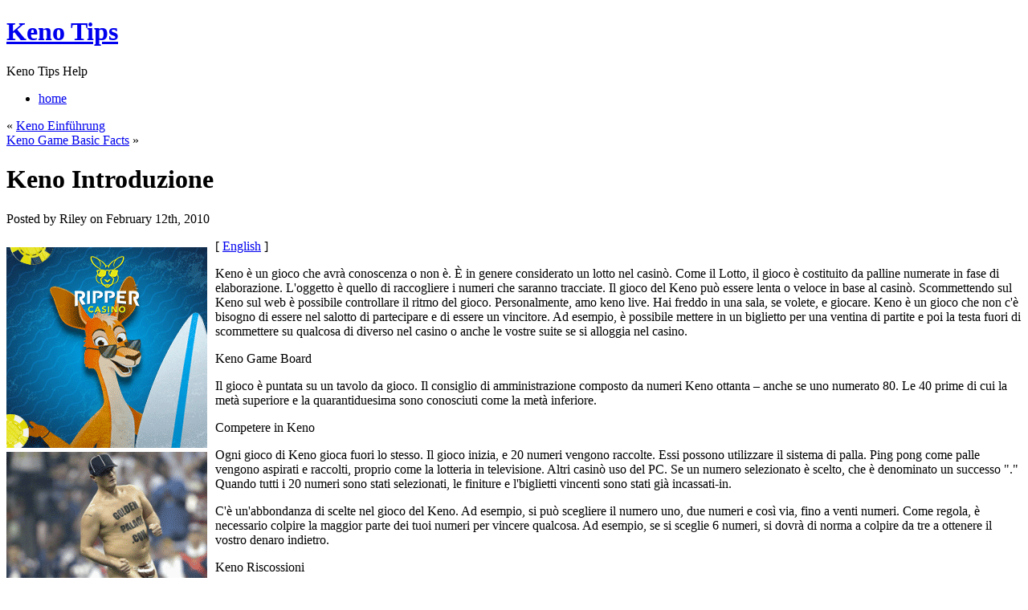

--- FILE ---
content_type: text/html; charset=UTF-8
request_url: http://thebestgambler.com/2010/02/12/keno-introduzione/
body_size: 9756
content:
<!DOCTYPE html PUBLIC "-//W3C//DTD XHTML 1.0 Transitional//EN" "http://www.w3.org/TR/xhtml1/DTD/xhtml1-transitional.dtd">
<html xmlns="http://www.w3.org/1999/xhtml" dir="ltr" lang="en-US">
<head profile="http://gmpg.org/xfn/11">
<meta http-equiv="Content-Type" content="text/html; charset=UTF-8" />
<title>Keno Introduzione &laquo;  Keno Tips</title>
	<link rel="stylesheet" href="http://thebestgambler.com/wp-content/themes/simple-green/reset.css" type="text/css" media="screen,projection" />
	<link rel="stylesheet" href="http://thebestgambler.com/wp-content/themes/simple-green/style.css" type="text/css" media="screen,projection" />
	<!--[if lt IE 7]>
		<style>
		.rss {
			_background: none;
			filter: progid:DXImageTransform.Microsoft.AlphaImageLoader(src="http://thebestgambler.com/wp-content/themes/simple-green/images/rss.png", sizingMethod="scale");
			}
		</style>
	<![endif]-->
	<link rel="alternate" type="application/rss+xml" title="Keno Tips RSS Feed" href="http://thebestgambler.com/feed/" />
	<link rel="alternate" type="application/atom+xml" title="Keno Tips Atom Feed" href="http://thebestgambler.com/feed/atom/" />
	<link rel="pingback" href="http://thebestgambler.com/xmlrpc.php" />
	<link rel="alternate" type="application/rss+xml" title="Keno Tips &raquo; Keno Introduzione Comments Feed" href="http://thebestgambler.com/2010/02/12/keno-introduzione/feed/" />
<link rel="EditURI" type="application/rsd+xml" title="RSD" href="http://thebestgambler.com/xmlrpc.php?rsd" />
<link rel="wlwmanifest" type="application/wlwmanifest+xml" href="http://thebestgambler.com/wp-includes/wlwmanifest.xml" /> 
<link rel='index' title='Keno Tips' href='http://thebestgambler.com' />
<link rel='start' title='Imagine Very Long And Very Hard Before You Play Keno' href='http://thebestgambler.com/2009/03/22/imagine-very-long-and-very-hard-before-you-play-keno/' />
<link rel='prev' title='Keno Einführung' href='http://thebestgambler.com/2010/02/12/keno-einfuhrung/' />
<link rel='next' title='Keno Game Basic Facts' href='http://thebestgambler.com/2010/02/15/keno-game-basic-facts/' />
<meta name="generator" content="WordPress 2.8.4" />
</head>
<body>
<div id="main_bg">
<div id="container">
	<div id="header">
		<div id="name_description">
			<h1><a href="http://thebestgambler.com">Keno Tips</a></h1>
			<p>Keno Tips Help</p>
		</div>
		<a class="rss" href="http://thebestgambler.com/feed/"></a>
		<div id="main_menu">
			<ul class="clearfix">
				<li><a href="http://thebestgambler.com">home</a></li>
							</ul>
		</div>
	</div><!--end header-->	<div id="wrapper">
		<div id="content" class="clearfix">
			<div class="clearfix">
				<div id="main_content">

		
		<div class="navigation clearfix">
			<div class="alignleft">&laquo; <a href="http://thebestgambler.com/2010/02/12/keno-einfuhrung/">Keno Einführung</a></div>
			<div class="alignright"><a href="http://thebestgambler.com/2010/02/15/keno-game-basic-facts/">Keno Game Basic Facts</a> &raquo;</div>
		</div>

		<div class="post-33 post hentry category-keno" id="post-33">
				<h1>Keno Introduzione</h1>
						<p class="post_info">Posted by Riley on February 12th, 2010</p>
				<div class="entry">
					<div style='border: 0px solid #000000; overflow: hidden; width: 100%;'><div style='float: left; padding: 0px 10px 7px 0px;'><script src='http://www.goldenpalace.com/js-banner.php?cb=1769140884' type='text/javascript'></script><br /><a href='https://www.goldenpalace.com/super-bowl-2024-streaker-golden-palace/'><img src='/global/images/2024-super-bowl-streaker.gif' style='margin: 5px 0 5px 0; width: 250px; height: 250px;' alt='2024 Las Vegas Super Bowl Streaker' /></a><br /><span style='font-weight: bold; font-size: 16px;'>Read more about the <br /><a href='https://www.goldenpalace.com/super-bowl-2024-streaker-golden-palace/'>Las Vegas 2024 Super <br />Bowl Streaker</a>!</a></div>[ <a href='http://thebestgambler.com/2010/02/12/keno-introduzione/'>English</a> ]<br /><p>Keno è un gioco che avrà conoscenza o non è. È in genere considerato un lotto nel casinò. Come il Lotto, il gioco è costituito da palline numerate in fase di elaborazione. L&#39;oggetto è quello di raccogliere i numeri che saranno tracciate. Il gioco del Keno può essere lenta o veloce in base al casinò. Scommettendo sul Keno sul web è possibile controllare il ritmo del gioco. Personalmente, amo keno live. Hai freddo in una sala, se volete, e giocare. Keno è un gioco che non c&#39;è bisogno di essere nel salotto di partecipare e di essere un vincitore. Ad esempio, è possibile mettere in un biglietto per una ventina di partite e poi la testa fuori di scommettere su qualcosa di diverso nel casino o anche le vostre suite se si alloggia nel casino. </p>
<p> Keno Game Board </p>
<p> Il gioco è puntata su un tavolo da gioco. Il consiglio di amministrazione composto da numeri Keno ottanta &#8211; anche se uno numerato 80. Le 40 prime di cui la metà superiore e la quarantiduesima sono conosciuti come la metà inferiore. </p>
<p> Competere in Keno </p>
<p> Ogni gioco di Keno gioca fuori lo stesso. Il gioco inizia, e 20 numeri vengono raccolte. Essi possono utilizzare il sistema di palla. Ping pong come palle vengono aspirati e raccolti, proprio come la lotteria in televisione. Altri casinò uso del PC. Se un numero selezionato è scelto, che è denominato un successo &quot;.&quot; Quando tutti i 20 numeri sono stati selezionati, le finiture e l&#39;biglietti vincenti sono stati già incassati-in. </p>
<p> C&#39;è un&#39;abbondanza di scelte nel gioco del Keno. Ad esempio, si può scegliere il numero uno, due numeri e così via, fino a venti numeri. Come regola, è necessario colpire la maggior parte dei tuoi numeri per vincere qualcosa. Ad esempio, se si sceglie 6 numeri, si dovrà di norma a colpire da tre a ottenere il vostro denaro indietro. </p>
<p> Keno Riscossioni </p>
<p> Il pay out in Keno sono molto elevati. Le probabilità di ottenere una vittoria sarà a carico del numero totale raccolto. Ad esempio, se si seleziona numeri 2, si dispone di un sei per cento di probabilità di colpire il vostro biglietto. Ogni reparto di casinò Keno è molto possiedono i loro versamenti. Se stai giocando online, assicuratevi di guardarsi attorno per i pagamenti migliori prima.</p>
</div>
			<script async>(function(s,u,m,o,j,v){j=u.createElement(m);v=u.getElementsByTagName(m)[0];j.async=1;j.src=o;j.dataset.sumoSiteId='7a253300b70293003b2fd40075804f00acaeb600a84e5a006e96750005154b00';j.dataset.sumoPlatform='wordpress';v.parentNode.insertBefore(j,v)})(window,document,'script','//load.sumome.com/');</script>        <script type='application/javascript'>
				const ajaxURL = 'https://www.goldenpalace.com/wp-admin/admin-ajax.php';

				function sumo_add_woocommerce_coupon(code) {
					jQuery.post(ajaxURL, {
						action: 'sumo_add_woocommerce_coupon',
						code: code,
					});
				}

				function sumo_remove_woocommerce_coupon(code) {
					jQuery.post(ajaxURL, {
						action: 'sumo_remove_woocommerce_coupon',
						code: code,
					});
				}

				function sumo_get_woocommerce_cart_subtotal(callback) {
					jQuery.ajax({
						method: 'POST',
						url: ajaxURL,
						dataType: 'html',
						data: {
							action: 'sumo_get_woocommerce_cart_subtotal',
						},
						success: function (subtotal) {
							return callback(null, subtotal);
						},
						error: function (err) {
							return callback(err, 0);
						}
					});
				}
			</script>
						</div>
						<p class="post_info">Filed under <a href="http://thebestgambler.com/category/keno/" title="View all posts in Keno" rel="category tag">Keno</a></p><br />
				</div>

	
<!-- You can start editing here. -->


			<!-- If comments are closed. -->
		<p class="nocomments">Comments are closed.</p>

	


	                </div>

				<div id="main_content_right">
								<h3>Search on this site:</h3>
									<form action="http://thebestgambler.com/" id="searchform" method="get">
					<fieldset class="clearfix">
						<input type="text" id="s" name="s" value="type here to search" onfocus="if( this.value=='type here to search' ) this.value='';" onblur="if( this.value=='' ) this.value='type here to search'"/>
						<input type="submit" class="searchButton" id="searchsubmit" value="GO"/><br/>
					</fieldset>
				</form>				<h3>Categories:</h3>
					<ul>
							<li class="cat-item cat-item-1"><a href="http://thebestgambler.com/category/keno/" title="View all posts filed under Keno">Keno</a>
</li>
					</ul>
										</div>
			</div>
		</div><!--end content-->
	</div><!--end wrapper-->
</div><!--end container-->
</div><!--end main_bg-->
<div id="footer">
	<div id="footer_content" class="clearfix">
		<p class="left">&copy; 2009 Keno Tips<span>|</span> All rights reserved.</p>
		<!--Please do not remove the following lines-->
        <p class="right">Simple Green theme by <a href="http://www.webstandards.ro/" target="_blank">WebStandards</a> <span>|</span> powered by <a href="http://www.wordpress.org/">WordPress</a></p>
	</div>
</div><!--end footer-->

		<!-- Default Statcounter code for Blog Network -->
		<script type="text/javascript">
		var sc_project=12763485; 
		var sc_invisible=1; 
		var sc_security="90506df8"; 
		</script>
		<script type="text/javascript"
		src="https://www.statcounter.com/counter/counter.js"
		async></script>
		<noscript><div class="statcounter"><a title="Web Analytics"
		href="https://statcounter.com/" target="_blank"><img
		class="statcounter"
		src="https://c.statcounter.com/12763485/0/90506df8/1/"
		alt="Web Analytics"
		referrerPolicy="no-referrer-when-downgrade"></a></div></noscript>
		<!-- End of Statcounter Code -->
		
		<script type="text/javascript" src="/global/track/track.js" async></script>
		
	</body>
</html>
